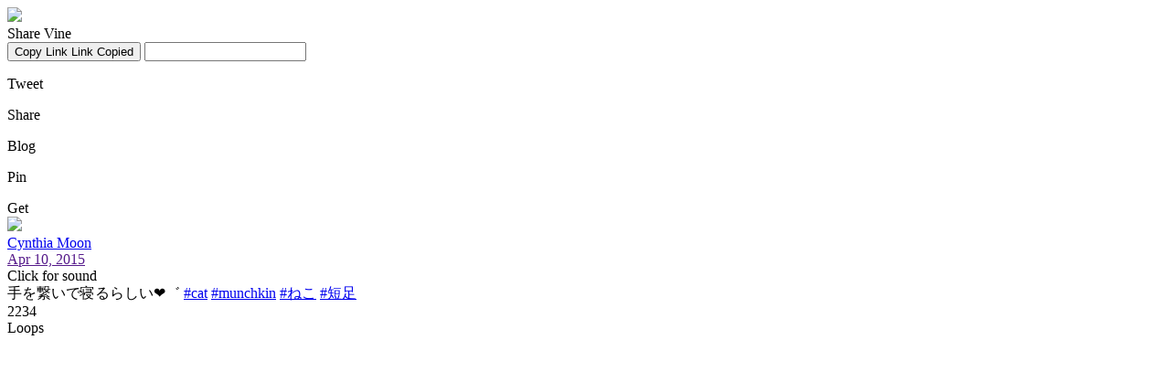

--- FILE ---
content_type: text/html; charset=utf-8
request_url: https://vine.co/v/eB2qz1KrB3O/embed/simple
body_size: 2561
content:
<!DOCTYPE html>
<html lang="en">
<head>
  <meta charset="UTF-8">
  <title>Cynthia Moon's post on Vine</title>
  <link rel="stylesheet" href="https://v.cdn.vine.co/vine-fw/preload.css">
</head>
<body data-embedtype="simple" class="preloading">
  <div class="preload"><div></div></div>
  <div class="embed embed-simple">
    <div class="video-container main">
      <img class="thumbnail" src="https://v.cdn.vine.co/r/thumbs/65411A462A1198220113476759552_1428652176184_image.jpg?versionId=S6IYK6BFRyzz0q81NzTpBFHqSBOZIVca">
      <div class="play-button"></div>
      <div class="warning-overlay" style="display: none">
        <div class="warning-content">
          <p class="title">Warning</p>
          <p class="subtitle">This post may contain sensitive content.</p>
          <button>View this post</button>
        </div>
      </div>
    </div>
    <div class="embed-share-overlay">
      <div class="close-share-sheet"><div class="icon-x"></div></div>
      <div class="share-title">
        Share Vine
      </div>
      <div class="badge-container">
        <div class="copy-link">
          <button class="copy-link-btn">
            <span class="text copy"><span class="icon-link"></span>Copy Link</span>
            <span class="text success"><span class="icon-check_mark"></span>Link Copied</span>
          </button>
        
          <input type="text" class="share-input" value="" readonly></input>
          <span class="share-link"></span>
        </div>
    
        <div class="badges">
          <div class="share-badge twitter">
            <div class="icon"></div>
            <p>Tweet</p>
          </div>
          
          <div class="share-badge facebook">
            <div class="icon"></div>
            <p>Share</p>
          </div>
          
          <div class="share-badge tumblr">
            <div class="icon"></div>
            <p>Blog</p>
          </div>
          
          <div class="share-badge pinterest">
            <div class="icon"></div>
            <p>Pin</p>
          </div>
        </div>
      </div>
    </div>

    <a href="" target="_blank" class="vine-logo js-permalink-link">
      <div class="icon-v_logo logo"></div>
    </a>

    <div class="app-button">Get <span class="icon-vine_logo"></span></div>

    <div class="content-creator simple user-info-new user-info-size-32 user-info-inherit-color">
      <div class="back-button">
        <i class="icon-carrow_left"></i>
      </div>
      <div class="avatar-new">
        <a href="/v/eB2qz1KrB3O" target="_blank" class="js-permalink-link">
          <img src="https://v.cdn.vine.co/r/avatars/A909E47BA21188365065255108608_pic-r-14263025585474f32699cbe.jpg.jpg?versionId=wKwkVjdg8rfCkGDX98jCyBnY_r0tc05.">
        </a></span>
      </div><div class="username">
        <a href="/v/eB2qz1KrB3O" target="_blank" class="js-permalink-link">
          Cynthia Moon
        </a>
      </div>
      <div class="post-metadata">
        <a href="" target="_blank" class="js-permalink-link">
          <span class="time">Apr 10, 2015</span>
        </a>
      </div>
    </div>

    <div class="VolumeControl VolumeControl--show-click-for-sound-text VolumeControl--muted js-video-controls">
    
      <div class="VolumeControl__text-wrapper">
        <div class="VolumeControl__text">
          Click&nbsp;for&nbsp;sound
        </div>
      </div>
    
      <div class="VolumeControl__icon-wrapper">
        <span class="icon-audio_on"></span>
        <span class="icon-audio_off"></span>
      </div>
    
      <div class="VolumeControl__slider">
        <div class="VolumeControl__slider-volume-off">
          <div class="VolumeControl__slider-volume-on">
          </div>
        </div>
    
        <div class="VolumeControl__slider-handle">
        </div>
      </div>
    </div>

    <div class="bottom-shade"></div>

    <div class="post-info">
        <div class="description">
          手を繋いで寝るらしい❤゛ <a target="parent" href="/tags/cat">#cat</a> <a target="parent" href="/tags/munchkin">#munchkin</a> <a target="parent" href="/tags/ねこ">#ねこ</a> <a target="parent" href="/tags/短足">#短足</a>
        </div>

      <div class="loop-count">
        <div class="counter seeded">2234</div> Loops
      </div>
      <div class="post-actions with-captions">
      </div>
    </div>
  </div>

  <script type="application/json" id="configuration">
    {
      "post": {"thumbnailUrl":"https:\//v.cdn.vine.co\/r\/thumbs\/65411A462A1198220113476759552_1428652176184_image.jpg?versionId=S6IYK6BFRyzz0q81NzTpBFHqSBOZIVca","videoUrls":[],"shortId":"eB2qz1KrB3O","entities":[{"title":"cat","idStr":"18","range":[13,17],"link":"vine:\//tag\/cat","type":"tag","id":18},{"title":"munchkin","idStr":"908236707160399872","range":[18,27],"link":"vine:\//tag\/munchkin","type":"tag","id":908236707160399900},{"title":"ねこ","idStr":"979801225220673536","range":[28,31],"link":"vine:\//tag\/%E3%81%AD%E3%81%93","type":"tag","id":979801225220673500},{"title":"短足","idStr":"1043861389288181760","range":[32,35],"link":"vine:\//tag\/%E7%9F%AD%E8%B6%B3","type":"tag","id":1043861389288181800}],"description":"手を繋いで寝るらしい❤゛ #cat #munchkin #ねこ #短足","postIdStr":"1198220127016005632","user":{"username":"Cynthia Moon","avatarUrl":"http:\//v.cdn.vine.co\/r\/avatars\/A909E47BA21188365065255108608_pic-r-14263025585474f32699cbe.jpg.jpg?versionId=wKwkVjdg8rfCkGDX98jCyBnY_r0tc05.","userIdStr":"1163450058784632832","profileBackground":"#7870cc","profileUrl":"\/Cynthia.Moon"},"createdPretty":"Apr 10, 2015","loops":2234,"explicitContent":0,"username":"Cynthia Moon","userIdStr":"1163450058784632832","postId":1198220127016005600,"verified":0,"created":"2015-04-10T07:49:14.000000","permalinkUrl":"https:\//vine.co\/v\/eB2qz1KrB3O","userId":1163450058784632800,"profileBackground":"0x7870cc","vanityUrls":["Cynthia.Moon"],"comments":0,"reposts":0,"videoLowURL":"http:\//mtc.cdn.vine.co\/r\/videos_r2\/AB1DC0DD641198220107919536128_142865217618442889b44a6.mp4.mp4?versionId=vCkdOi3IUuLhOvrCx4moT9dzgYdaaQIF","videoUrl":"http:\//mtc.cdn.vine.co\/r\/videos\/AB1DC0DD641198220107919536128_142865217618442889b44a6.mp4.mp4?versionId=SJ74avYQqQBgtXxXYJosyFJinQDXrxH0","videoDashUrl":"http:\//mtc.cdn.vine.co\/r\/videos_h264dash\/AB1DC0DD641198220107919536128_142865217618442889b44a6.mp4.mp4?versionId=.pNhog8cuZaPsob39lcLzm81lvIsbbA8","likes":5,"avatarUrl":"http:\//v.cdn.vine.co\/r\/avatars\/A909E47BA21188365065255108608_pic-r-14263025585474f32699cbe.jpg.jpg?versionId=wKwkVjdg8rfCkGDX98jCyBnY_r0tc05."},
      
      "client": "[object Object]",
      "cdnHost": "https://v.cdn.vine.co/vine-fw"
    }
  </script>
  <script>
    /* NBL.js (c) 2010 Berklee. Licensed under the MIT license. */
    window.nbl={c:document,q:{},n:null,l:function(a){var b,c,x,y,z,s,l,i=j=0,m=this;m.h=m.c.head||m.c.body||m.c.documentElement||m.h,m.i||(m.s=m.f=0,m.i=setInterval(function(){if(m.o<0||m.s==0)m.i=clearInterval(m.i),m.s>0&&m.f&&m.f(m.q);m.o--},m.o=50));if(a==m.n){s=m.c.getElementsByTagName("script");while(j<s.length){if((a=eval("("+s[j].getAttribute("data-nbl")+")"))&&a){m.h=s[j].parentNode;break}j++}}if(a&&a.shift)while(i<a.length)b=a[i],c=a[i+1],x="function",y=typeof b,z=typeof c,l=z==x?c:y==x?b:m.n,y=="number"&&(m.o=b/50),y=="string"&&m.a([b],l),b.shift&&m.a([b.shift(),b],l),!m.f&&l&&(m.f=l),i++},a:function(a,b){var c,d,e=this,f=a[0].replace(/.+\/|\.min\.js|\.js|\?.+|\W/gi,""),g={js:{t:"script",a:"src"},css:{t:"link",a:"href",r:"stylesheet"},i:{t:"img",a:"src"}};d=a[0].match(/\.([cjs]{2,4})$|\?.+/i),d=d?d[1]:"i",c=e.q[f]=e.c.createElement(g[d].t),c.setAttribute(g[d].a,a[0]),g[d].r?c.setAttribute("rel",g[d].r):(c.onload=c.onreadystatechange=function(){var c=this,d=function(){var c=e,d=a[1];c.q[f]=!0,d&&c.l(d),b&&b(),c.s--};if(!c.readyState||/de|te/.test(c.readyState))c.onload=c.onreadystatechange=e.n,d()},e.s++),e.h.appendChild(c)}};
  </script>
  <script>
    nbl.l([['https://v.cdn.vine.co/vine-fw/vendor.js',
      'https://v.cdn.vine.co/vine-fw/embed.js',
      
    ], function () {
      document.body.className = document.body.className.replace(/preloading/, '');
    }, 'https://v.cdn.vine.co/vine-fw/embed-simple.css']);
  </script>
</body>
</html>
